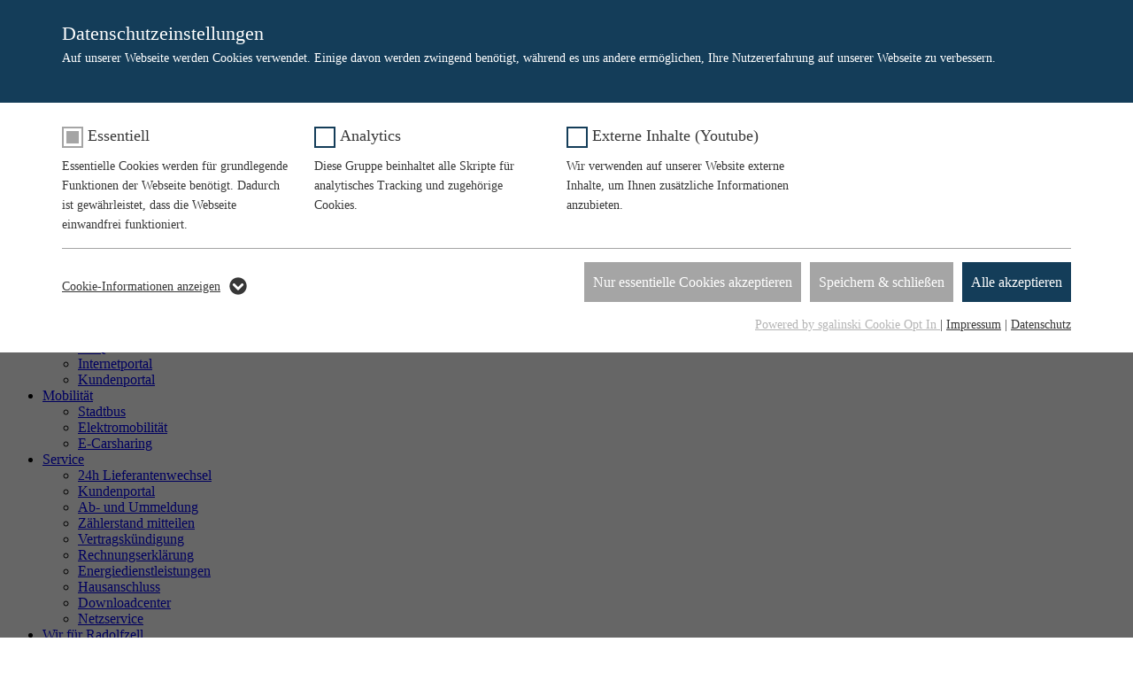

--- FILE ---
content_type: text/html; charset=utf-8
request_url: https://www.stadtwerke-radolfzell.de/service/energiedienstleistungen/
body_size: 8786
content:
<!DOCTYPE html>
<html dir="ltr" lang="de-DE">
<head>

<meta charset="utf-8">
<!-- 
	© erstellt von Schiertz & Lämmer Webentwicklung
	
	  Certified TYPO3 Integrator
	  TYPO3 & Webdesign am Bodensee
	  www.schiertz-laemmer.de
	  *********************************************************************

	This website is powered by TYPO3 - inspiring people to share!
	TYPO3 is a free open source Content Management Framework initially created by Kasper Skaarhoj and licensed under GNU/GPL.
	TYPO3 is copyright 1998-2026 of Kasper Skaarhoj. Extensions are copyright of their respective owners.
	Information and contribution at https://typo3.org/
-->



<title>Energiedienstleistungen</title>
<meta http-equiv="x-ua-compatible" content="IE=edge" />
<meta name="generator" content="TYPO3 CMS" />
<meta name="viewport" content="width=device-width, initial-scale=1" />
<meta name="author" content="Stadtwerke Radolfzell - info@stadtwerke-radolfzell.de" />
<meta name="twitter:card" content="summary" />
<meta name="copyright" content="Stadtwerke Radolfzell" />
<meta name="publisher" content="Stadtwerke Radolfzell" />
<meta name="language" content="de" />


<link rel="stylesheet" href="/typo3temp/assets/compressed/merged-386874901c438862c9d5d09dbbf5f543-5fa908a552e8fb238be7a09ca4652d61.css.gzip?1764867038" media="all">






<title> Energiedienstleistungen - Stadtwerke Radolfzell</title><link rel="preload" as="style" href="https://www.stadtwerke-radolfzell.de/fileadmin/sg_cookie_optin/siteroot-1/cookieOptin.css?1716280839" media="all" crossorigin="anonymous">
<link rel="stylesheet" href="https://www.stadtwerke-radolfzell.de/fileadmin/sg_cookie_optin/siteroot-1/cookieOptin.css?1716280839" media="all" crossorigin="anonymous">
<script id="cookieOptinData" type="application/json">{"cookieGroups":[{"groupName":"essential","label":"Essentiell","description":"Essentielle Cookies werden f\u00fcr grundlegende Funktionen der Webseite ben\u00f6tigt. Dadurch ist gew\u00e4hrleistet, dass die Webseite einwandfrei funktioniert.","required":true,"cookieData":[{"Name":"MRZSESSION","Provider":"Stadtwerke Radolfzell","Purpose":"Kundenportal Nutzung","Lifetime":"Browser Session","index":0,"pseudo":false},{"Name":"REALPERSON_SESSION","Provider":"Stadtwerke Radolfzell","Purpose":"Nutzung Live-Chat","Lifetime":"Browser Session","index":1,"pseudo":false},{"Name":"","Provider":"","Purpose":"","Lifetime":"","index":2,"pseudo":true}],"scriptData":[],"loadingHTML":"","loadingJavaScript":""},{"groupName":"analytics","label":"Analytics","description":"Diese Gruppe beinhaltet alle Skripte f\u00fcr analytisches Tracking und zugeh\u00f6rige Cookies.","required":false,"cookieData":[{"Name":"_ga","Provider":"Google Analytics","Purpose":"This cookie is installed by Google Analytics. The cookie is used to calculate visitor, session, campaign data and keep track of site usage for the site''s analytics report. The cookies store information anonymously and assign a randomly generated number to identify unique visitors.","Lifetime":"1 Jahr 20 Tage 9 Stunden 4 Minuten","index":0,"pseudo":false},{"Name":"_gid","Provider":"Google Analytics","Purpose":"This cookie is installed by Google Analytics. The cookie is used to store information of how visitors use a website and helps in creating an analytics report of how the wbsite is doing. The data collected including the number visitors, the source where they have come from, and the pages viisted in an anonymous form.","Lifetime":"1 Jahr 19 Tage 15 Stunden 35 Minuten","index":1,"pseudo":false},{"Name":"_gat","Provider":"Google Analytics","Purpose":"This cookies is installed by Google Universal Analytics to throttle the request rate to limit the colllection of data on high traffic sites.","Lifetime":"1 Jahr 19 Tage 15 Stunden 33 Minuten","index":2,"pseudo":false}],"scriptData":[{"title":"Analytics","script":"(function(i,s,o,g,r,a,m){i['GoogleAnalyticsObject']=r;i[r]=i[r]||function(){\r\n(i[r].q=i[r].q||[]).push(arguments)},i[r].l=1*new Date();a=s.createElement(o),\r\nm=s.getElementsByTagName(o)[0];a.async=1;a.src=g;m.parentNode.insertBefore(a,m)\r\n})(window,document,'script','\/\/www.google-analytics.com\/analytics.js','ga');\r\nga('create', 'UA-42901714-1', 'auto');\r\nga('send', 'pageview');\r\nga('set', 'anonymizeIp', true);\r\nga(function() {ga('send','event','Error','404','Seite: ' + document.location.pathname + document.location.search + ' Verweis: ' + document.referrer);});","html":"","index":0}],"loadingHTML":"","loadingJavaScript":"\/fileadmin\/sg_cookie_optin\/siteroot-1\/analytics-0.js"},{"groupName":"iframes","label":"Externe Inhalte (Youtube)","description":"Wir verwenden auf unserer Website externe Inhalte, um Ihnen zus\u00e4tzliche Informationen anzubieten.","required":false,"cookieData":[]}],"cssData":{"color_box":"#FFFFFF","color_headline":"#373737","color_text":"#373737","color_confirmation_background":"#C9FFC9","color_confirmation_text":"#208A20","color_checkbox":"#143D59","color_checkbox_required":"#A5A5A5","color_button_all":"#143D59","color_button_all_hover":"#2E6B96","color_button_all_text":"#FFFFFF","color_button_specific":"#A5A5A5","color_button_specific_hover":"#D7D7D7","color_button_specific_text":"#FFFFFF","color_button_essential":"#A5A5A5","color_button_essential_hover":"#D7D7D7","color_button_essential_text":"#FFFFFF","color_button_close":"#FFFFFF","color_button_close_hover":"#FFFFFF","color_button_close_text":"#373737","color_list":"#A5A5A5","color_list_text":"#FFFFFF","color_table":"#FFFFFF","color_Table_data_text":"#373737","color_table_header":"#F3F3F3","color_table_header_text":"#373737","color_full_box":"#143D59","color_full_headline":"#FFFFFF","color_full_text":"#FFFFFF","color_full_button_close":"#143D59","color_full_button_close_hover":"#143D59","color_full_button_close_text":"#FFFFFF","iframe_color_consent_box_background":"#D6D6D6","iframe_color_button_load_one":"#143D59","iframe_color_button_load_one_hover":"#2E6B96","iframe_color_button_load_one_text":"#FFFFFF","iframe_color_open_settings":"#373737","banner_color_box":"#DDDDDD","banner_color_text":"#373737","banner_color_link_text":"#373737","banner_color_button_settings":"#A5A5A5","banner_color_button_settings_hover":"#D7D7D7","banner_color_button_settings_text":"#FFFFFF","banner_color_button_accept":"#143D59","banner_color_button_accept_hover":"#2E6B96","banner_color_button_accept_text":"#FFFFFF"},"footerLinks":[{"url":"https:\/\/www.stadtwerke-radolfzell.de\/impressum\/?disableOptIn=1","name":"Impressum","uid":312,"index":0},{"url":"https:\/\/www.stadtwerke-radolfzell.de\/datenschutz\/?disableOptIn=1","name":"Datenschutz","uid":313,"index":1}],"iFrameGroup":{"groupName":"iframes","label":"Externe Inhalte (Youtube)","description":"Wir verwenden auf unserer Website externe Inhalte, um Ihnen zus\u00e4tzliche Informationen anzubieten.","required":false,"cookieData":[]},"settings":{"banner_enable":false,"banner_position":1,"banner_show_settings_button":true,"cookie_lifetime":365,"session_only_essential_cookies":false,"iframe_enabled":true,"minify_generated_data":false,"show_button_close":false,"activate_testing_mode":false,"disable_powered_by":false,"set_cookie_for_domain":""},"textEntries":{"header":"Datenschutzeinstellungen","description":"Auf unserer Webseite werden Cookies verwendet. Einige davon werden zwingend ben\u00f6tigt, w\u00e4hrend es uns andere erm\u00f6glichen, Ihre Nutzererfahrung auf unserer Webseite zu verbessern.","accept_all_text":"Alle akzeptieren","accept_specific_text":"Speichern & schlie\u00dfen","accept_essential_text":"Nur essentielle Cookies akzeptieren","extend_box_link_text":"Weitere Informationen anzeigen","extend_box_link_text_close":"Weitere Informationen verstecken","extend_table_link_text":"Cookie-Informationen anzeigen","extend_table_link_text_close":"Cookie-Informationen verstecken","cookie_name_text":"Name","cookie_provider_text":"Anbieter","cookie_purpose_text":"Zweck","cookie_lifetime_text":"Laufzeit","iframe_button_allow_all_text":"Alle externen Inhalte erlauben","iframe_button_allow_one_text":"Einmalig erlauben","iframe_button_load_one_text":"Externen Inhalt laden","iframe_open_settings_text":"Einstellungen anzeigen","banner_button_accept_text":"Akzeptieren","banner_button_settings_text":"Einstellungen","banner_description":"Auf unserer Webseite werden Cookies verwendet. Einige davon werden zwingend ben\u00f6tigt, w\u00e4hrend es uns andere erm\u00f6glichen, Ihre Nutzererfahrung auf unserer Webseite zu verbessern.","save_confirmation_text":"Cookie-Einstellungen erfolgreich gespeichert"},"mustacheData":{"template":{"template_html":"<!--googleoff: index-->\n<div class=\"sg-cookie-optin-box sg-cookie-optin-box-new\">\n\t<div class=\"sg-cookie-optin-box-new-upper\">\n\t\t{{#settings.show_button_close}}\n\t\t\t<span class=\"sg-cookie-optin-box-close-button\">\u2715<\/span>\n\t\t{{\/settings.show_button_close}}\n\n\t\t<strong class=\"sg-cookie-optin-box-header\">{{{textEntries.header}}}<\/strong>\n\t\t<p class=\"sg-cookie-optin-box-description\">{{{textEntries.description}}}<\/p>\n\t<\/div>\n\n\t<div class=\"sg-cookie-optin-box-new-lower\">\n\t\t<ul class=\"sg-cookie-optin-box-cookie-list\">\n\t\t\t{{#cookieGroups}}\n\t\t\t\t<li class=\"sg-cookie-optin-box-cookie-list-item\">\n\t\t\t\t\t<label >\n\t\t\t\t\t\t<input class=\"sg-cookie-optin-checkbox\"\n\t\t\t\t\t\t   type=\"checkbox\"\n\t\t\t\t\t\t   name=\"cookies[]\"\n\t\t\t\t\t\t   value=\"{{groupName}}\"\n\t\t\t\t\t\t   {{#required}}checked=\"1\"{{\/required}}\n\t\t\t\t\t\t   {{#required}}disabled=\"1\"{{\/required}}>\n\t\t\t\t\t\t<span class=\"sg-cookie-optin-checkbox-label\">{{{label}}}<\/span>\n\t\t\t\t\t<\/label>\n\n\t\t\t\t\t<p class=\"sg-cookie-optin-checkbox-description\">{{{description}}}<\/p>\n\n\t\t\t\t\t<div class=\"sg-cookie-optin-box-cookie-detail-sublist\">\n\t\t\t\t\t\t{{#cookieData}}\n\t\t\t\t\t\t\t<div class=\"sg-cookie-optin-box-cookie-detail-sublist-item {{#pseudo}}sg-cookie-optin-box-cookie-detail-sublist-item-pseudo{{\/pseudo}}\">\n\t\t\t\t\t\t\t\t{{^pseudo}}\n\t\t\t\t\t\t\t\t\t<table>\n\t\t\t\t\t\t\t\t\t\t<tbody>\n\t\t\t\t\t\t\t\t\t\t\t<tr>\n\t\t\t\t\t\t\t\t\t\t\t\t<th>{{{textEntries.cookie_name_text}}}<\/th>\n\t\t\t\t\t\t\t\t\t\t\t\t<td>{{{Name}}}<\/td>\n\t\t\t\t\t\t\t\t\t\t\t<\/tr>\n\t\t\t\t\t\t\t\t\t\t\t<tr>\n\t\t\t\t\t\t\t\t\t\t\t\t<th>{{{textEntries.cookie_provider_text}}}<\/th>\n\t\t\t\t\t\t\t\t\t\t\t\t<td>{{{Provider}}}<\/td>\n\t\t\t\t\t\t\t\t\t\t\t<\/tr>\n\t\t\t\t\t\t\t\t\t\t\t<tr>\n\t\t\t\t\t\t\t\t\t\t\t\t<th>{{{textEntries.cookie_lifetime_text}}}<\/th>\n\t\t\t\t\t\t\t\t\t\t\t\t<td>{{{Lifetime}}}<\/td>\n\t\t\t\t\t\t\t\t\t\t\t<\/tr>\n\t\t\t\t\t\t\t\t\t\t\t<tr>\n\t\t\t\t\t\t\t\t\t\t\t\t<th>{{{textEntries.cookie_purpose_text}}}<\/th>\n\t\t\t\t\t\t\t\t\t\t\t\t<td class=\"sg-cookie-optin-box-table-reason\">{{{Purpose}}}<\/td>\n\t\t\t\t\t\t\t\t\t\t\t<\/tr>\n\t\t\t\t\t\t\t\t\t\t<\/tbody>\n\t\t\t\t\t\t\t\t\t<\/table>\n\t\t\t\t\t\t\t\t{{\/pseudo}}\n\t\t\t\t\t\t\t<\/div>\n\t\t\t\t\t\t{{\/cookieData}}\n\t\t\t\t\t<\/div>\n\t\t\t\t<\/li>\n\t\t\t{{\/cookieGroups}}\n\t\t<\/ul>\n\n\t\t<a class=\"sg-cookie-optin-box-sublist-open-more-link\" href=\"#\">{{{textEntries.extend_table_link_text}}}<\/a>\n\n\t\t<div class=\"sg-cookie-optin-box-button\">\n\t\t\t<button class=\"sg-cookie-optin-box-button-accept-essential\">{{{textEntries.accept_essential_text}}}<\/button>\n\t\t\t<button class=\"sg-cookie-optin-box-button-accept-specific\">{{{textEntries.accept_specific_text}}}<\/button>\n\t\t\t<button class=\"sg-cookie-optin-box-button-accept-all\">{{{textEntries.accept_all_text}}}<\/button>\n\t\t<\/div>\n\n\t\t<div class=\"sg-cookie-optin-box-footer\">\n\t\t\t<div class=\"sg-cookie-optin-box-footer-links\">\n\t\t\t\t<div class=\"sg-cookie-optin-box-copyright{{#settings.disable_powered_by}} sg-cookie-optin-box-copyright-link-hidden{{\/settings.disable_powered_by}}\">\n\t\t\t\t\t<a class=\"sg-cookie-optin-box-copyright-link\"\n\t\t\t\t\t   href=\"https:\/\/www.sgalinski.de\/typo3-produkte-webentwicklung\/sgalinski-cookie-optin\/\"\n\t\t\t\t\t   target=\"_blank\">\n\t\t\t\t\t\tPowered by sgalinski Cookie Opt In\n\t\t\t\t\t<\/a>\n\t\t\t\t\t{{#footerLinks.0}} |{{\/footerLinks.0}}\n\t\t\t\t<\/div>\n\n\t\t\t\t{{#footerLinks}}\n\t\t\t\t\t{{#index}}\n\t\t\t\t\t\t<span class=\"sg-cookie-optin-box-footer-divider\"> | <\/span>\n\t\t\t\t\t{{\/index}}\n\n\t\t\t\t\t<a class=\"sg-cookie-optin-box-footer-link\" href=\"{{url}}\" target=\"_blank\">{{name}}<\/a>\n\t\t\t\t{{\/footerLinks}}\n\t\t\t<\/div>\n\t\t<\/div>\n\t<\/div>\n<\/div>\n<!--googleon: index-->\n","template_overwritten":0,"template_selection":1,"markup":"<!--googleoff: index-->\n<div class=\"sg-cookie-optin-box sg-cookie-optin-box-new\">\n\t<div class=\"sg-cookie-optin-box-new-upper\">\n\n\t\t<strong class=\"sg-cookie-optin-box-header\">Datenschutzeinstellungen<\/strong>\n\t\t<p class=\"sg-cookie-optin-box-description\">Auf unserer Webseite werden Cookies verwendet. Einige davon werden zwingend ben\u00f6tigt, w\u00e4hrend es uns andere erm\u00f6glichen, Ihre Nutzererfahrung auf unserer Webseite zu verbessern.<\/p>\n\t<\/div>\n\n\t<div class=\"sg-cookie-optin-box-new-lower\">\n\t\t<ul class=\"sg-cookie-optin-box-cookie-list\">\n\t\t\t\t<li class=\"sg-cookie-optin-box-cookie-list-item\">\n\t\t\t\t\t<label >\n\t\t\t\t\t\t<input class=\"sg-cookie-optin-checkbox\"\n\t\t\t\t\t\t   type=\"checkbox\"\n\t\t\t\t\t\t   name=\"cookies[]\"\n\t\t\t\t\t\t   value=\"essential\"\n\t\t\t\t\t\t   checked=\"1\"\n\t\t\t\t\t\t   disabled=\"1\">\n\t\t\t\t\t\t<span class=\"sg-cookie-optin-checkbox-label\">Essentiell<\/span>\n\t\t\t\t\t<\/label>\n\n\t\t\t\t\t<p class=\"sg-cookie-optin-checkbox-description\">Essentielle Cookies werden f\u00fcr grundlegende Funktionen der Webseite ben\u00f6tigt. Dadurch ist gew\u00e4hrleistet, dass die Webseite einwandfrei funktioniert.<\/p>\n\n\t\t\t\t\t<div class=\"sg-cookie-optin-box-cookie-detail-sublist\">\n\t\t\t\t\t\t\t<div class=\"sg-cookie-optin-box-cookie-detail-sublist-item \">\n\t\t\t\t\t\t\t\t\t<table>\n\t\t\t\t\t\t\t\t\t\t<tbody>\n\t\t\t\t\t\t\t\t\t\t\t<tr>\n\t\t\t\t\t\t\t\t\t\t\t\t<th>Name<\/th>\n\t\t\t\t\t\t\t\t\t\t\t\t<td>MRZSESSION<\/td>\n\t\t\t\t\t\t\t\t\t\t\t<\/tr>\n\t\t\t\t\t\t\t\t\t\t\t<tr>\n\t\t\t\t\t\t\t\t\t\t\t\t<th>Anbieter<\/th>\n\t\t\t\t\t\t\t\t\t\t\t\t<td>Stadtwerke Radolfzell<\/td>\n\t\t\t\t\t\t\t\t\t\t\t<\/tr>\n\t\t\t\t\t\t\t\t\t\t\t<tr>\n\t\t\t\t\t\t\t\t\t\t\t\t<th>Laufzeit<\/th>\n\t\t\t\t\t\t\t\t\t\t\t\t<td>Browser Session<\/td>\n\t\t\t\t\t\t\t\t\t\t\t<\/tr>\n\t\t\t\t\t\t\t\t\t\t\t<tr>\n\t\t\t\t\t\t\t\t\t\t\t\t<th>Zweck<\/th>\n\t\t\t\t\t\t\t\t\t\t\t\t<td class=\"sg-cookie-optin-box-table-reason\">Kundenportal Nutzung<\/td>\n\t\t\t\t\t\t\t\t\t\t\t<\/tr>\n\t\t\t\t\t\t\t\t\t\t<\/tbody>\n\t\t\t\t\t\t\t\t\t<\/table>\n\t\t\t\t\t\t\t<\/div>\n\t\t\t\t\t\t\t<div class=\"sg-cookie-optin-box-cookie-detail-sublist-item \">\n\t\t\t\t\t\t\t\t\t<table>\n\t\t\t\t\t\t\t\t\t\t<tbody>\n\t\t\t\t\t\t\t\t\t\t\t<tr>\n\t\t\t\t\t\t\t\t\t\t\t\t<th>Name<\/th>\n\t\t\t\t\t\t\t\t\t\t\t\t<td>REALPERSON_SESSION<\/td>\n\t\t\t\t\t\t\t\t\t\t\t<\/tr>\n\t\t\t\t\t\t\t\t\t\t\t<tr>\n\t\t\t\t\t\t\t\t\t\t\t\t<th>Anbieter<\/th>\n\t\t\t\t\t\t\t\t\t\t\t\t<td>Stadtwerke Radolfzell<\/td>\n\t\t\t\t\t\t\t\t\t\t\t<\/tr>\n\t\t\t\t\t\t\t\t\t\t\t<tr>\n\t\t\t\t\t\t\t\t\t\t\t\t<th>Laufzeit<\/th>\n\t\t\t\t\t\t\t\t\t\t\t\t<td>Browser Session<\/td>\n\t\t\t\t\t\t\t\t\t\t\t<\/tr>\n\t\t\t\t\t\t\t\t\t\t\t<tr>\n\t\t\t\t\t\t\t\t\t\t\t\t<th>Zweck<\/th>\n\t\t\t\t\t\t\t\t\t\t\t\t<td class=\"sg-cookie-optin-box-table-reason\">Nutzung Live-Chat<\/td>\n\t\t\t\t\t\t\t\t\t\t\t<\/tr>\n\t\t\t\t\t\t\t\t\t\t<\/tbody>\n\t\t\t\t\t\t\t\t\t<\/table>\n\t\t\t\t\t\t\t<\/div>\n\t\t\t\t\t\t\t<div class=\"sg-cookie-optin-box-cookie-detail-sublist-item sg-cookie-optin-box-cookie-detail-sublist-item-pseudo\">\n\t\t\t\t\t\t\t<\/div>\n\t\t\t\t\t<\/div>\n\t\t\t\t<\/li>\n\t\t\t\t<li class=\"sg-cookie-optin-box-cookie-list-item\">\n\t\t\t\t\t<label >\n\t\t\t\t\t\t<input class=\"sg-cookie-optin-checkbox\"\n\t\t\t\t\t\t   type=\"checkbox\"\n\t\t\t\t\t\t   name=\"cookies[]\"\n\t\t\t\t\t\t   value=\"analytics\"\n\t\t\t\t\t\t   \n\t\t\t\t\t\t   >\n\t\t\t\t\t\t<span class=\"sg-cookie-optin-checkbox-label\">Analytics<\/span>\n\t\t\t\t\t<\/label>\n\n\t\t\t\t\t<p class=\"sg-cookie-optin-checkbox-description\">Diese Gruppe beinhaltet alle Skripte f\u00fcr analytisches Tracking und zugeh\u00f6rige Cookies.<\/p>\n\n\t\t\t\t\t<div class=\"sg-cookie-optin-box-cookie-detail-sublist\">\n\t\t\t\t\t\t\t<div class=\"sg-cookie-optin-box-cookie-detail-sublist-item \">\n\t\t\t\t\t\t\t\t\t<table>\n\t\t\t\t\t\t\t\t\t\t<tbody>\n\t\t\t\t\t\t\t\t\t\t\t<tr>\n\t\t\t\t\t\t\t\t\t\t\t\t<th>Name<\/th>\n\t\t\t\t\t\t\t\t\t\t\t\t<td>_ga<\/td>\n\t\t\t\t\t\t\t\t\t\t\t<\/tr>\n\t\t\t\t\t\t\t\t\t\t\t<tr>\n\t\t\t\t\t\t\t\t\t\t\t\t<th>Anbieter<\/th>\n\t\t\t\t\t\t\t\t\t\t\t\t<td>Google Analytics<\/td>\n\t\t\t\t\t\t\t\t\t\t\t<\/tr>\n\t\t\t\t\t\t\t\t\t\t\t<tr>\n\t\t\t\t\t\t\t\t\t\t\t\t<th>Laufzeit<\/th>\n\t\t\t\t\t\t\t\t\t\t\t\t<td>1 Jahr 20 Tage 9 Stunden 4 Minuten<\/td>\n\t\t\t\t\t\t\t\t\t\t\t<\/tr>\n\t\t\t\t\t\t\t\t\t\t\t<tr>\n\t\t\t\t\t\t\t\t\t\t\t\t<th>Zweck<\/th>\n\t\t\t\t\t\t\t\t\t\t\t\t<td class=\"sg-cookie-optin-box-table-reason\">This cookie is installed by Google Analytics. The cookie is used to calculate visitor, session, campaign data and keep track of site usage for the site''s analytics report. The cookies store information anonymously and assign a randomly generated number to identify unique visitors.<\/td>\n\t\t\t\t\t\t\t\t\t\t\t<\/tr>\n\t\t\t\t\t\t\t\t\t\t<\/tbody>\n\t\t\t\t\t\t\t\t\t<\/table>\n\t\t\t\t\t\t\t<\/div>\n\t\t\t\t\t\t\t<div class=\"sg-cookie-optin-box-cookie-detail-sublist-item \">\n\t\t\t\t\t\t\t\t\t<table>\n\t\t\t\t\t\t\t\t\t\t<tbody>\n\t\t\t\t\t\t\t\t\t\t\t<tr>\n\t\t\t\t\t\t\t\t\t\t\t\t<th>Name<\/th>\n\t\t\t\t\t\t\t\t\t\t\t\t<td>_gid<\/td>\n\t\t\t\t\t\t\t\t\t\t\t<\/tr>\n\t\t\t\t\t\t\t\t\t\t\t<tr>\n\t\t\t\t\t\t\t\t\t\t\t\t<th>Anbieter<\/th>\n\t\t\t\t\t\t\t\t\t\t\t\t<td>Google Analytics<\/td>\n\t\t\t\t\t\t\t\t\t\t\t<\/tr>\n\t\t\t\t\t\t\t\t\t\t\t<tr>\n\t\t\t\t\t\t\t\t\t\t\t\t<th>Laufzeit<\/th>\n\t\t\t\t\t\t\t\t\t\t\t\t<td>1 Jahr 19 Tage 15 Stunden 35 Minuten<\/td>\n\t\t\t\t\t\t\t\t\t\t\t<\/tr>\n\t\t\t\t\t\t\t\t\t\t\t<tr>\n\t\t\t\t\t\t\t\t\t\t\t\t<th>Zweck<\/th>\n\t\t\t\t\t\t\t\t\t\t\t\t<td class=\"sg-cookie-optin-box-table-reason\">This cookie is installed by Google Analytics. The cookie is used to store information of how visitors use a website and helps in creating an analytics report of how the wbsite is doing. The data collected including the number visitors, the source where they have come from, and the pages viisted in an anonymous form.<\/td>\n\t\t\t\t\t\t\t\t\t\t\t<\/tr>\n\t\t\t\t\t\t\t\t\t\t<\/tbody>\n\t\t\t\t\t\t\t\t\t<\/table>\n\t\t\t\t\t\t\t<\/div>\n\t\t\t\t\t\t\t<div class=\"sg-cookie-optin-box-cookie-detail-sublist-item \">\n\t\t\t\t\t\t\t\t\t<table>\n\t\t\t\t\t\t\t\t\t\t<tbody>\n\t\t\t\t\t\t\t\t\t\t\t<tr>\n\t\t\t\t\t\t\t\t\t\t\t\t<th>Name<\/th>\n\t\t\t\t\t\t\t\t\t\t\t\t<td>_gat<\/td>\n\t\t\t\t\t\t\t\t\t\t\t<\/tr>\n\t\t\t\t\t\t\t\t\t\t\t<tr>\n\t\t\t\t\t\t\t\t\t\t\t\t<th>Anbieter<\/th>\n\t\t\t\t\t\t\t\t\t\t\t\t<td>Google Analytics<\/td>\n\t\t\t\t\t\t\t\t\t\t\t<\/tr>\n\t\t\t\t\t\t\t\t\t\t\t<tr>\n\t\t\t\t\t\t\t\t\t\t\t\t<th>Laufzeit<\/th>\n\t\t\t\t\t\t\t\t\t\t\t\t<td>1 Jahr 19 Tage 15 Stunden 33 Minuten<\/td>\n\t\t\t\t\t\t\t\t\t\t\t<\/tr>\n\t\t\t\t\t\t\t\t\t\t\t<tr>\n\t\t\t\t\t\t\t\t\t\t\t\t<th>Zweck<\/th>\n\t\t\t\t\t\t\t\t\t\t\t\t<td class=\"sg-cookie-optin-box-table-reason\">This cookies is installed by Google Universal Analytics to throttle the request rate to limit the colllection of data on high traffic sites.<\/td>\n\t\t\t\t\t\t\t\t\t\t\t<\/tr>\n\t\t\t\t\t\t\t\t\t\t<\/tbody>\n\t\t\t\t\t\t\t\t\t<\/table>\n\t\t\t\t\t\t\t<\/div>\n\t\t\t\t\t<\/div>\n\t\t\t\t<\/li>\n\t\t\t\t<li class=\"sg-cookie-optin-box-cookie-list-item\">\n\t\t\t\t\t<label >\n\t\t\t\t\t\t<input class=\"sg-cookie-optin-checkbox\"\n\t\t\t\t\t\t   type=\"checkbox\"\n\t\t\t\t\t\t   name=\"cookies[]\"\n\t\t\t\t\t\t   value=\"iframes\"\n\t\t\t\t\t\t   \n\t\t\t\t\t\t   >\n\t\t\t\t\t\t<span class=\"sg-cookie-optin-checkbox-label\">Externe Inhalte (Youtube)<\/span>\n\t\t\t\t\t<\/label>\n\n\t\t\t\t\t<p class=\"sg-cookie-optin-checkbox-description\">Wir verwenden auf unserer Website externe Inhalte, um Ihnen zus\u00e4tzliche Informationen anzubieten.<\/p>\n\n\t\t\t\t\t<div class=\"sg-cookie-optin-box-cookie-detail-sublist\">\n\t\t\t\t\t<\/div>\n\t\t\t\t<\/li>\n\t\t<\/ul>\n\n\t\t<a class=\"sg-cookie-optin-box-sublist-open-more-link\" href=\"#\">Cookie-Informationen anzeigen<\/a>\n\n\t\t<div class=\"sg-cookie-optin-box-button\">\n\t\t\t<button class=\"sg-cookie-optin-box-button-accept-essential\">Nur essentielle Cookies akzeptieren<\/button>\n\t\t\t<button class=\"sg-cookie-optin-box-button-accept-specific\">Speichern & schlie\u00dfen<\/button>\n\t\t\t<button class=\"sg-cookie-optin-box-button-accept-all\">Alle akzeptieren<\/button>\n\t\t<\/div>\n\n\t\t<div class=\"sg-cookie-optin-box-footer\">\n\t\t\t<div class=\"sg-cookie-optin-box-footer-links\">\n\t\t\t\t<div class=\"sg-cookie-optin-box-copyright\">\n\t\t\t\t\t<a class=\"sg-cookie-optin-box-copyright-link\"\n\t\t\t\t\t   href=\"https:\/\/www.sgalinski.de\/typo3-produkte-webentwicklung\/sgalinski-cookie-optin\/\"\n\t\t\t\t\t   target=\"_blank\">\n\t\t\t\t\t\tPowered by sgalinski Cookie Opt In\n\t\t\t\t\t<\/a>\n\t\t\t\t\t |\n\t\t\t\t<\/div>\n\n\n\t\t\t\t\t<a class=\"sg-cookie-optin-box-footer-link\" href=\"https:\/\/www.stadtwerke-radolfzell.de\/impressum\/?disableOptIn=1\" target=\"_blank\">Impressum<\/a>\n\t\t\t\t\t\t<span class=\"sg-cookie-optin-box-footer-divider\"> | <\/span>\n\n\t\t\t\t\t<a class=\"sg-cookie-optin-box-footer-link\" href=\"https:\/\/www.stadtwerke-radolfzell.de\/datenschutz\/?disableOptIn=1\" target=\"_blank\">Datenschutz<\/a>\n\t\t\t<\/div>\n\t\t<\/div>\n\t<\/div>\n<\/div>\n<!--googleon: index-->\n"},"banner":{"banner_html":"<div class=\"sg-cookie-optin-banner {{^settings.banner_position}}sg-cookie-optin-banner-bottom{{\/settings.banner_position}}\">\n\t<div class=\"sg-cookie-optin-box\">\n\t\t<div class=\"sg-cookie-optin-banner-content\">\n\t\t\t<p class=\"sg-cookie-optin-banner-description\">\n\t\t\t\t{{{textEntries.banner_description}}}\n\n\t\t\t\t{{#footerLinks}}\n\t\t\t\t\t{{#index}}\n\t\t\t\t\t\t(\n\t\t\t\t\t{{\/index}}\n\t\t\t\t{{\/footerLinks}}\n\n\t\t\t\t{{#footerLinks}}\n\t\t\t\t\t{{#index}}\n\t\t\t\t\t\t<span class=\"sg-cookie-optin-box-footer-divider\"> | <\/span>\n\t\t\t\t\t{{\/index}}\n\n\t\t\t\t\t<a class=\"sg-cookie-optin-box-footer-link\" href=\"{{url}}\" target=\"_blank\">{{{name}}}<\/a>\n\t\t\t\t{{\/footerLinks}}\n\n\t\t\t\t{{#footerLinks}}\n\t\t\t\t\t{{#index}}\n\t\t\t\t\t\t)\n\t\t\t\t\t{{\/index}}\n\t\t\t\t{{\/footerLinks}}\n\t\t\t<\/p>\n\n\t\t\t<div class=\"sg-cookie-optin-banner-button\">\n\t\t\t\t{{#settings.banner_show_settings_button}}\n\t\t\t\t\t<button class=\"sg-cookie-optin-banner-button-settings\">{{{textEntries.banner_button_settings_text}}}<\/button>\n\t\t\t\t{{\/settings.banner_show_settings_button}}\n\n\t\t\t\t<button class=\"sg-cookie-optin-banner-button-accept\">{{{textEntries.banner_button_accept_text}}}<\/button>\n\t\t\t<\/div>\n\t\t<\/div>\n\t<\/div>\n<\/div>\n","banner_overwritten":0,"banner_selection":0,"markup":"<div class=\"sg-cookie-optin-banner \">\n\t<div class=\"sg-cookie-optin-box\">\n\t\t<div class=\"sg-cookie-optin-banner-content\">\n\t\t\t<p class=\"sg-cookie-optin-banner-description\">\n\t\t\t\tAuf unserer Webseite werden Cookies verwendet. Einige davon werden zwingend ben\u00f6tigt, w\u00e4hrend es uns andere erm\u00f6glichen, Ihre Nutzererfahrung auf unserer Webseite zu verbessern.\n\n\t\t\t\t\t\t(\n\n\n\t\t\t\t\t<a class=\"sg-cookie-optin-box-footer-link\" href=\"https:\/\/www.stadtwerke-radolfzell.de\/impressum\/?disableOptIn=1\" target=\"_blank\">Impressum<\/a>\n\t\t\t\t\t\t<span class=\"sg-cookie-optin-box-footer-divider\"> | <\/span>\n\n\t\t\t\t\t<a class=\"sg-cookie-optin-box-footer-link\" href=\"https:\/\/www.stadtwerke-radolfzell.de\/datenschutz\/?disableOptIn=1\" target=\"_blank\">Datenschutz<\/a>\n\n\t\t\t\t\t\t)\n\t\t\t<\/p>\n\n\t\t\t<div class=\"sg-cookie-optin-banner-button\">\n\t\t\t\t\t<button class=\"sg-cookie-optin-banner-button-settings\">Einstellungen<\/button>\n\n\t\t\t\t<button class=\"sg-cookie-optin-banner-button-accept\">Akzeptieren<\/button>\n\t\t\t<\/div>\n\t\t<\/div>\n\t<\/div>\n<\/div>\n"},"iframe":{"iframe_html":"<div class=\"sg-cookie-optin-box\">\n\t{{#settings.show_button_close}}\n\t\t<span class=\"sg-cookie-optin-box-close-button\">\u2715<\/span>\n\t{{\/settings.show_button_close}}\n\n\t<strong class=\"sg-cookie-optin-box-header\">{{{iFrameGroup.label}}}<\/strong>\n\t<p class=\"sg-cookie-optin-box-description\">{{{iFrameGroup.description}}}<\/p>\n\n\t<div class=\"sg-cookie-optin-box-button\">\n\t\t<button class=\"sg-cookie-optin-box-button-accept-all\">{{{textEntries.iframe_button_allow_all_text}}}<\/button>\n\t\t<button class=\"sg-cookie-optin-box-button-accept-specific\">{{{textEntries.iframe_button_allow_one_text}}}<\/button>\n\t<\/div>\n\n\t<p class=\"sg-cookie-optin-box-flash-message\"><\/p>\n\n\t<div class=\"sg-cookie-optin-box-footer\">\n\t\t<div class=\"sg-cookie-optin-box-copyright\">\n\t\t\t<a class=\"sg-cookie-optin-box-copyright-link\"\n\t\t\t   href=\"https:\/\/www.sgalinski.de\/typo3-produkte-webentwicklung\/sgalinski-cookie-optin\/\"\n\t\t\t   target=\"_blank\">\n\t\t\t\tPowered by<br>sgalinski Cookie Opt In\n\t\t\t<\/a>\n\t\t<\/div>\n\n\t\t<div class=\"sg-cookie-optin-box-footer-links\">\n\t\t\t{{#footerLinks}}\n\t\t\t{{#index}}\n\t\t\t<span class=\"sg-cookie-optin-box-footer-divider\"> | <\/span>\n\t\t\t{{\/index}}\n\t\t\t<a class=\"sg-cookie-optin-box-footer-link\" href=\"{{url}}\" target=\"_blank\">{{{name}}}<\/a>\n\t\t\t{{\/footerLinks}}\n\t\t<\/div>\n\t<\/div>\n<\/div>\n","iframe_overwritten":0,"iframe_selection":0,"markup":"<div class=\"sg-cookie-optin-box\">\n\n\t<strong class=\"sg-cookie-optin-box-header\">Externe Inhalte (Youtube)<\/strong>\n\t<p class=\"sg-cookie-optin-box-description\">Wir verwenden auf unserer Website externe Inhalte, um Ihnen zus\u00e4tzliche Informationen anzubieten.<\/p>\n\n\t<div class=\"sg-cookie-optin-box-button\">\n\t\t<button class=\"sg-cookie-optin-box-button-accept-all\">Alle externen Inhalte erlauben<\/button>\n\t\t<button class=\"sg-cookie-optin-box-button-accept-specific\">Einmalig erlauben<\/button>\n\t<\/div>\n\n\t<p class=\"sg-cookie-optin-box-flash-message\"><\/p>\n\n\t<div class=\"sg-cookie-optin-box-footer\">\n\t\t<div class=\"sg-cookie-optin-box-copyright\">\n\t\t\t<a class=\"sg-cookie-optin-box-copyright-link\"\n\t\t\t   href=\"https:\/\/www.sgalinski.de\/typo3-produkte-webentwicklung\/sgalinski-cookie-optin\/\"\n\t\t\t   target=\"_blank\">\n\t\t\t\tPowered by<br>sgalinski Cookie Opt In\n\t\t\t<\/a>\n\t\t<\/div>\n\n\t\t<div class=\"sg-cookie-optin-box-footer-links\">\n\t\t\t<a class=\"sg-cookie-optin-box-footer-link\" href=\"https:\/\/www.stadtwerke-radolfzell.de\/impressum\/?disableOptIn=1\" target=\"_blank\">Impressum<\/a>\n\t\t\t<span class=\"sg-cookie-optin-box-footer-divider\"> | <\/span>\n\t\t\t<a class=\"sg-cookie-optin-box-footer-link\" href=\"https:\/\/www.stadtwerke-radolfzell.de\/datenschutz\/?disableOptIn=1\" target=\"_blank\">Datenschutz<\/a>\n\t\t<\/div>\n\t<\/div>\n<\/div>\n"},"iframeReplacement":{"iframe_replacement_html":"<button class=\"sg-cookie-optin-iframe-consent-accept\">{{{textEntries.iframe_button_load_one_text}}}<\/button>\n<a class=\"sg-cookie-optin-iframe-consent-link\">{{{textEntries.iframe_open_settings_text}}}<\/a>\n","iframe_replacement_overwritten":0,"iframe_replacement_selection":0,"markup":"<button class=\"sg-cookie-optin-iframe-consent-accept\">Externen Inhalt laden<\/button>\n<a class=\"sg-cookie-optin-iframe-consent-link\">Einstellungen anzeigen<\/a>\n"},"iframeWhitelist":{"iframe_whitelist_regex":"^https:\\\/\\\/www\\.google\\.com\\\/recaptcha\\\/\n","iframe_whitelist_overwritten":0,"iframe_whitelist_selection":0,"markup":"^https:\\\/\\\/www\\.google\\.com\\\/recaptcha\\\/\n"}}}</script>
<link rel="preload" as="script" href="https://www.stadtwerke-radolfzell.de/fileadmin/sg_cookie_optin/siteroot-1/cookieOptin.js?1716280840" data-ignore="1" crossorigin="anonymous">
					<script src="https://www.stadtwerke-radolfzell.de/fileadmin/sg_cookie_optin/siteroot-1/cookieOptin.js?1716280840" data-ignore="1" crossorigin="anonymous"></script>
<link rel="canonical" href="https://www.stadtwerke-radolfzell.de/service/energiedienstleistungen/"/>
</head>
<body class="page-335 template-pagets__default">


		<div class="sidebar-fixed">
	<div class="sidebar-link"><a href="https://kundenportal.stadtwerke-radolfzell.de/" title="Kundenportal" target="_blank" rel="noreferrer"><img src="/typo3conf/ext/sul_base/Resources/Public/src/images/sidebar-icon-1.svg" alt="Kundenportal"/></a></div>
	<div class="sidebar-link"><a href="/kontakt/" title="Kontakt"><img src="/typo3conf/ext/sul_base/Resources/Public/src/images/sidebar-icon-3.svg" alt=""/></a></div>
	<div class="sidebar-link"><a href="/stoerungsnummern/" title="Störungsnummern"><img src="/typo3conf/ext/sul_base/Resources/Public/src/images/sidebar-icon-4.svg" alt="Störungsnummern"/></a></div>
</div>

<div class="main-navi-pos">
	<div class="main-navi-icons">
		<div class="main-navi-icon">
			<a href="/stoerungsnummern/" title="Störungsnummern"><img src="/typo3conf/ext/sul_base/Resources/Public/src/images/sidebar-icon-4.svg" alt="Störungsnummern"/></a>
		</div>
		<div class="main-navi-icon">
			<a href="javascript:hsag_chatbot.api.toggleChatWindow();" title="Chatbot"><img src="/typo3conf/ext/sul_base/Resources/Public/src/images/sidebar-icon-2.svg" alt="Chatbot"/></a>
		</div>
		<div class="main-navi-icon">
			<a href="https://kundenportal.stadtwerke-radolfzell.de/" title="Kundenportal" target="_blank" rel="noreferrer"><img src="/typo3conf/ext/sul_base/Resources/Public/src/images/sidebar-icon-1.svg" alt="Kundenportal"/></a>
		</div>
		<div class="main-navi-icon">
			<a href="/kontakt/" title="Kontakt"><img src="/typo3conf/ext/sul_base/Resources/Public/src/images/sidebar-icon-3.svg" alt=""/></a>
		</div>
		<div class="main-navi-icon">
			<a href="/suche/" title="Suche"><img src="/typo3conf/ext/sul_base/Resources/Public/src/images/icon-lupe.svg" alt=""/></a>
		</div>
		<div class="title-bar" data-responsive-toggle="main-menu-animated" data-hide-for="">
		  <button class="menu-icon" type="button" data-toggle></button>
		</div>
	</div>
	<nav class="main-navi-container">
		<div class="main-navi" id="main-menu-animated" data-animate="slide-in-down slide-out-up">
			<ul class="vertical menu accordion-menu" data-accordion-menu data-submenu-toggle="true" data-multi-open="false"><li class="first-line energie"><a href="/energie-wasser/">Energie & Wasser</a><ul class="menu vertical nested"><li class="second-line strom"><a href="/energie-wasser/strom/">Strom</a></li><li class="second-line gas"><a href="/energie-wasser/gas/">Gas</a></li><li class="second-line waerme"><a href="/energie-wasser/waerme/">Wärme</a></li><li class="second-line wasser"><a href="/energie-wasser/wasser/">Wasser</a></li></ul></li><li class="first-line internet"><a href="/internet/">Internet</a><ul class="menu vertical nested"><li class="second-line "><a href="/internet/glasfaseranschluss/">Glasfaseranschluss</a></li><li class="second-line "><a href="/internet/vdsl-anschluss/">VDSL-Anschluss</a></li><li class="second-line "><a href="/internet/tv/">TV</a></li><li class="second-line "><a href="/internet/verfuegbarkeitscheck-neu/">Verfügbarkeitscheck Neu</a></li><li class="second-line "><a href="/internet/kundenportal-/-internetportal/">Kundenportal / Internetportal</a></li><li class="second-line "><a href="/faq/">FAQ</a></li><li class="second-line "><a href="https://stadtwerke-radolfzell.plusportal.de/#/" target="_blank">Internetportal</a></li><li class="second-line "><a href="https://kundenportal.stadtwerke-radolfzell.de/" target="_blank">Kundenportal</a></li></ul></li><li class="first-line mobilitaet"><a href="/mobilitaet/">Mobilität</a><ul class="menu vertical nested"><li class="second-line "><a href="/mobilitaet/stadtbus/">Stadtbus</a></li><li class="second-line "><a href="/mobilitaet/elektromobilitaet/">Elektromobilität</a></li><li class="second-line "><a href="/mobilitaet/e-carsharing/">E-Carsharing</a></li></ul></li><li class="first-line service li-active"><a href="/service/" class="active">Service</a><ul class="menu vertical nested"><li class="second-line "><a href="/service/24h-lieferantenwechsel/">24h Lieferantenwechsel</a></li><li class="second-line "><a href="https://kundenportal.stadtwerke-radolfzell.de/" target="_blank">Kundenportal</a></li><li class="second-line "><a href="/service/ab-und-ummeldung/">Ab- und Ummeldung</a></li><li class="second-line "><a href="/service/zaehlerstand-mitteilen/">Zählerstand mitteilen</a></li><li class="second-line "><a href="/service/vertragskuendigung/">Vertragskündigung</a></li><li class="second-line "><a href="/service/rechnungserklaerung/">Rechnungserklärung</a></li><li class="first-line  li-active"><a href="/service/energiedienstleistungen/" class="active">Energiedienstleistungen</a></li><li class="second-line "><a href="/service/hausanschluss/">Hausanschluss</a></li><li class="second-line "><a href="/service/downloadcenter/">Downloadcenter</a></li><li class="second-line "><a href="/service/netzservice/">Netzservice</a></li></ul></li><li class="first-line radolfzell"><a href="/wir-fuer-radolfzell/">Wir für Radolfzell</a><ul class="menu vertical nested"><li class="second-line "><a href="/wir-fuer-radolfzell/projekte/">Projekte</a></li><li class="second-line "><a href="/wir-fuer-radolfzell/veranstaltungen/">Veranstaltungen</a></li><li class="second-line "><a href="/wir-fuer-radolfzell/bonusprogramme/">Bonusprogramme</a></li><li class="second-line "><a href="/wir-fuer-radolfzell/unternehmen/">Unternehmen</a></li></ul></li></ul>
		</div>
	</nav>
</div>

<div class="fullwidth-bg-content bg-grey">
	<header class="grid-container header-block">
		<div class="grid-x grid-margin-x">
			<div class="cell small-6 large-6 logo-link">
				<a href="/">
				<img src="/typo3conf/ext/sul_base/Resources/Public/src/images/Stadtwerke-Radolfzell-Logo.svg" alt="Stadtwerke Radolfzell">
				</a>
			</div>
			<div class="cell small-6 large-6">
				&nbsp;
			</div>
		</div>
	</header>
</div>


		<div class="fullwidth-bg-content">
	
<div class="emotion-image">
    
        <img data-interchange="[/fileadmin/_processed_/0/5/csm_header_u_radolfzell_b0b6880a87.jpg, small], [/fileadmin/_processed_/0/5/csm_header_u_radolfzell_391151ca41.jpg, xmedium], [/fileadmin/_processed_/0/5/csm_header_u_radolfzell_1599cf6e04.jpg, medium], [/fileadmin/_processed_/0/5/csm_header_u_radolfzell_19f90d69f9.jpg, large], [/fileadmin/_processed_/0/5/csm_header_u_radolfzell_e75b2abd68.jpg, xlarge], [/fileadmin/_processed_/0/5/csm_header_u_radolfzell_d05dd056c1.jpg, xxlarge]">
    
</div>

</div>

		<!--TYPO3SEARCH_begin--><div class="fullwidth-bg-content bg-grey content-over-emotion">
<section class="content grid-container" style="background-color: #ffffff;"><div class="grid-x grid-margin-x grid-x-content-over-emotion grid-x-no-padding"><div class="cell small-12 medium-10 medium-offset-1 cell-text"><header><h1 class="">
				Energiedienstleistungen
			</h1></header><div class="ce-textpic ce-center ce-above"><div class="ce-bodytext ce-bodytext-padding-top"><p>Profitieren Sie von modernster Technik, transparenten Kostenmodellen und einer umfassenden Betreuung durch unsere erfahrenen Experten. Mit unseren Energiedienstleistungen senken Sie nicht nur Ihre Energiekosten, sondern leisten auch einen aktiven Beitrag zum Klimaschutz.</p><p>&nbsp;</p></div></div></div></div></section>

</div><!--TYPO3SEARCH_end--><!--TYPO3SEARCH_begin--><div class="fullwidth-bg-content bg-grey"><section class="content grid-container" style="background-color: #ffffff;">

    <div class="grid-x grid-margin-x  grid-x-no-padding">
        <div class="cell small-12 medium-10 medium-offset-1">

            <div class="teaser-box-frame ">
                <a href="https://www.stadtwerke-radolfzell.de/mobilitaet/e-carsharing/" target="_blank" class="teaser-box blue">
                    <div class="teaser-box-content">
                        <div class="head">E-Carsharing</div>
                        <div class="text"><p>SEEFAHRER überzeugen durch einfache und bequeme Nutzungsbedingungen und einem umfassenden Service. Probieren Sie es aus ...</p></div>
                        <div class="arrow"><img src="/typo3conf/ext/sul_base/Resources/Public/src/images/arrow-circle.svg" alt=""></div>
                    </div>
                </a>
                <div class="teaser-image">
                    
                        <img loading="lazy" src="/fileadmin/_processed_/c/4/csm_teaser_ecarsharing_edda43648d.jpg" width="481" height="374" alt="" />
                    
                </div>
            </div>

        </div>
    </div>

</section><section class="content grid-container" style="background-color: #ffffff;">

    <div class="grid-x grid-margin-x  grid-x-no-padding">
        <div class="cell small-12 medium-10 medium-offset-1">

            <div class="teaser-box-frame teaser-box-frame-image-left">
                <a href="https://www.stadtwerke-radolfzell.de/mobilitaet/elektromobilitaet/" target="_blank" class="teaser-box grey">
                    <div class="teaser-box-content">
                        <div class="head">Elektromobilität</div>
                        <div class="text"><p>Die Vorteile der Elektromobilität liegen nicht nur aus Gründen des Klimaschutzes auf der Hand. Neben den reduzierten CO2-Emissionen und dem günstigen Unterhalt, punktet auch... ...</p></div>
                        <div class="arrow"><img src="/typo3conf/ext/sul_base/Resources/Public/src/images/arrow-circle.svg" alt=""></div>
                    </div>
                </a>
                <div class="teaser-image">
                    
                        <img loading="lazy" src="/fileadmin/_processed_/9/8/csm_teaser_elektromobilitaet_aeac406084.jpg" width="481" height="374" alt="" />
                    
                </div>
            </div>

        </div>
    </div>

</section><section class="content grid-container" style="background-color: #ffffff;">

    <div class="grid-x grid-margin-x  grid-x-no-padding">
        <div class="cell small-12 medium-10 medium-offset-1">

            <div class="teaser-box-frame ">
                <a href="https://www.stadtwerke-radolfzell.de/energie-wasser/strom/pv-und-speicher/" target="_blank" class="teaser-box blue">
                    <div class="teaser-box-content">
                        <div class="head">Photovoltaik und Speicher</div>
                        <div class="text"><p>Speichern Sie doch den größten Teil Ihres auf dem Dach erzeugten Sonnenstroms und nutzen ihn auch dann, wenn die Sonne nicht scheint. Mit PhotoWOHNtaik machen Sie sich unabhängiger... ...</p></div>
                        <div class="arrow"><img src="/typo3conf/ext/sul_base/Resources/Public/src/images/arrow-circle.svg" alt=""></div>
                    </div>
                </a>
                <div class="teaser-image">
                    
                        <img loading="lazy" src="/fileadmin/_processed_/5/4/csm_teaser_strom_daheim-solar_274129df78.jpg" width="481" height="374" alt="" />
                    
                </div>
            </div>

        </div>
    </div>

</section><section class="content grid-container" style="background-color: #ffffff;">

    <div class="grid-x grid-margin-x  grid-x-no-padding">
        <div class="cell small-12 medium-10 medium-offset-1">

            <div class="teaser-box-frame teaser-box-frame-image-left">
                <a href="https://www.stadtwerke-radolfzell.de/energie-wasser/strom/balkonkraftwerk/" target="_blank" class="teaser-box grey">
                    <div class="teaser-box-content">
                        <div class="head">Balkonkraftwerk</div>
                        <div class="text"><p>Ihre Möglichkeiten eigenen Strom zu erzeugen. ...</p></div>
                        <div class="arrow"><img src="/typo3conf/ext/sul_base/Resources/Public/src/images/arrow-circle.svg" alt=""></div>
                    </div>
                </a>
                <div class="teaser-image">
                    
                        <img loading="lazy" src="/fileadmin/_processed_/e/d/csm_Balkonkraftwerk_Robert_Poorten_AdobeStock_553122192-min_f9b8d05bce.jpeg" width="481" height="374" alt="" />
                    
                </div>
            </div>

        </div>
    </div>

</section><section class="content grid-container" style="background-color: #ffffff;">

    <div class="grid-x grid-margin-x  grid-x-no-padding">
        <div class="cell small-12 medium-10 medium-offset-1">

            <div class="teaser-box-frame ">
                <a href="https://www.stadtwerke-radolfzell.de/energie-wasser/waerme/waermepumpen/" target="_blank" class="teaser-box blue">
                    <div class="teaser-box-content">
                        <div class="head">Wärmepumpen</div>
                        <div class="text"><p>Eine Wärmepumpe ist die ideale Lösung für alle, die energieeffizient, klimafreundlich und unabhängig von fossilen Brennstoffen heizen möchten. ...</p></div>
                        <div class="arrow"><img src="/typo3conf/ext/sul_base/Resources/Public/src/images/arrow-circle.svg" alt=""></div>
                    </div>
                </a>
                <div class="teaser-image">
                    
                        <img loading="lazy" src="/fileadmin/_processed_/c/d/csm_W%C3%A4rmepumpe_AdobeStock_809617795_70bff2433c.jpeg" width="481" height="374" alt="" />
                    
                </div>
            </div>

        </div>
    </div>

</section><section class="content grid-container" style="background-color: #ffffff;">

    <div class="grid-x grid-margin-x  grid-x-no-padding">
        <div class="cell small-12 medium-10 medium-offset-1">

            <div class="teaser-box-frame teaser-box-frame-image-left">
                <a href="https://www.stadtwerke-radolfzell.de/service/energiedienstleistungen/home-energy-management-system/" target="_blank" class="teaser-box grey">
                    <div class="teaser-box-content">
                        <div class="head">HEMS</div>
                        <div class="text"><p>Ein Home Energy Management System (HEMS) ist eine intelligente Softwarelösung, die Photovoltaikanlage, Stromspeicher sowie große Verbraucher wie Wallbox und Wärmepumpe zentral vernetzt ...</p></div>
                        <div class="arrow"><img src="/typo3conf/ext/sul_base/Resources/Public/src/images/arrow-circle.svg" alt=""></div>
                    </div>
                </a>
                <div class="teaser-image">
                    
                        <img loading="lazy" src="/fileadmin/_processed_/f/2/csm_HEMS_AdobeStock_321238072_Kitreel_4bb52197db.jpeg" width="481" height="374" alt="" />
                    
                </div>
            </div>

        </div>
    </div>

</section><section class="content grid-container" style="background-color: #ffffff;">

    <div class="grid-x grid-margin-x  grid-x-no-padding">
        <div class="cell small-12 medium-10 medium-offset-1">

            <div class="teaser-box-frame ">
                <a href="https://www.stadtwerke-radolfzell.de/energie-wasser/waerme/" target="_blank" class="teaser-box blue">
                    <div class="teaser-box-content">
                        <div class="head">Zeller Wärme</div>
                        <div class="text"><p>Die dezentrale Wärmeversorgung nimmt einen immer größeren Stellenwert ein, die Stadtwerke Radolfzell punkten dabei mit den unterschiedlichsten Technologien ...</p></div>
                        <div class="arrow"><img src="/typo3conf/ext/sul_base/Resources/Public/src/images/arrow-circle.svg" alt=""></div>
                    </div>
                </a>
                <div class="teaser-image">
                    
                        <img loading="lazy" src="/fileadmin/_processed_/7/0/csm_teaser_waerme_projekte_solarenergiedorf_liggeringen_8b45a8980f.jpg" width="481" height="374" alt="" />
                    
                </div>
            </div>

        </div>
    </div>

</section><section class="content grid-container" style="background-color: #ffffff;">

    <div class="grid-x grid-margin-x  grid-x-no-padding">
        <div class="cell small-12 medium-10 medium-offset-1">

            <div class="teaser-box-frame teaser-box-frame-image-left">
                <a href="https://www.stadtwerke-radolfzell.de/service/energiedienstleistungen/energieaudit/" target="_blank" class="teaser-box grey">
                    <div class="teaser-box-content">
                        <div class="head">Energieaudit</div>
                        <div class="text"><p>Mit der Durchführung eines Energieaudits nach DIN EN 16247-1 erfüllen Sie nicht nur das Energiedienstleistungsgesetz. Sie erhalten ...</p></div>
                        <div class="arrow"><img src="/typo3conf/ext/sul_base/Resources/Public/src/images/arrow-circle.svg" alt=""></div>
                    </div>
                </a>
                <div class="teaser-image">
                    
                        <img loading="lazy" src="/fileadmin/_processed_/0/9/csm_Energieaudit_AdobeStock_157092687_9fdf177c5a.jpeg" width="481" height="374" alt="" />
                    
                </div>
            </div>

        </div>
    </div>

</section><section class="content grid-container" style="background-color: #ffffff;">

    <div class="grid-x grid-margin-x  grid-x-no-padding">
        <div class="cell small-12 medium-10 medium-offset-1">

            <div class="teaser-box-frame ">
                <a href="https://www.stadtwerke-radolfzell.de/service/energiedienstleistungen/energieausweis/" target="_blank" class="teaser-box blue">
                    <div class="teaser-box-content">
                        <div class="head">Energieausweis</div>
                        <div class="text"><p>Eine inzwischen gängige Frage bei Verkauf, Vermietung oder Verpachtung von Gebäuden oder Wohnungen. Gemeint ist der ...</p></div>
                        <div class="arrow"><img src="/typo3conf/ext/sul_base/Resources/Public/src/images/arrow-circle.svg" alt=""></div>
                    </div>
                </a>
                <div class="teaser-image">
                    
                        <img loading="lazy" src="/fileadmin/_processed_/5/2/csm_teaser_energiedienstleistungen_energieausweis_abce837f38.jpg" width="481" height="374" alt="" />
                    
                </div>
            </div>

        </div>
    </div>

</section></div><!--TYPO3SEARCH_end-->

		<!-- Footer Abstand -->
		<div class="fullwidth-bg-content bg-grey">
		<section class="content grid-container" style="background-color: #ffffff;">
			<div class="grid-x grid-margin-x">
				<div class="cell small-12 medium-10 medium-offset-1"></div>
			</div>
		</section>
		</div>

		<div class="fullwidth-bg-content bg-grey footer-white-border">
	<footer class="grid-container footer-block footer-servicenummern">
		<div class="grid-x grid-margin-x">
			<div class="cell small-12 medium-6 cell-footer-servicenummern-1">
				<div class="head">Störungsnummern</div>
				<div class="stoerung-phone-1"><div>Strom, Gas, Wasser, Wärme:</div><div><b>Tel 0800 / 80 08 - 99 1</b></div></div>
				<div class="stoerung-phone-2"><div>Internet und Telefonie: </div><div><b>Tel 0800 / 80 08 - 99 3</b></div></div>
			</div>
			<div class="cell small-12 medium-6 cell-footer-servicenummern-2">
				<div class="head">Wir sind für Sie da!</div>
				<div class="kundencenter"><div>Kundencenter:</div><div><b>Tel 0 77 32 / 80 08 - 0</b></div></div>
				<div class="oeffnungszeiten">
					<div class="headline"><b>Neue Öffnungszeiten ab 01.08.2025:</b></div>
					<div class="inhalt">
						<p>Mo. + Di. 8:30 – 17:00 Uhr</p>
						<p>Mi. 8:30 bis 12:00 Uhr </p>
                        <p>Do. 8:30 – 18:00 Uhr</p>
						<p>Fr. 8:30 bis 12:00 Uhr</p>
					</div>
				</div>
			</div>
		</div>
	</footer>
</div>

<footer class="grid-container footer-block footer-metanavi">
	<div class="grid-x grid-margin-x">
		<div class="cell small-12 medium-12 large-7 cell-footer-metanavi">
			<div class="footer-metanavi-cell-1">
				<nav><ul><li><a href="/impressum/">Impressum</a></li><li><a href="/datenschutz/">Datenschutz</a></li><li><a href="/sitemap/">Sitemap</a></li></ul></nav>
			</div>
			<div class="footer-metanavi-cell-2-mobile">
				<nav><ul></ul></nav>
			</div>
			<div class="footer-metanavi-cell-2">
				<nav><ul><li><a href="/service/netzservice/">Netzservice</a></li><li><a href="/service/downloadcenter/">Downloadcenter</a></li></ul></nav>
			</div>
			<div class="footer-metanavi-cell-3">
				<nav><ul><li><a href="https://kundenportal.stadtwerke-radolfzell.de/" target="_blank">Kundenportal</a></li><li><a href="/service/vertragskuendigung/">Vertragskündigung</a></li><li><a href="/service/hausanschluss/hausanschlussportal/">Hausanschlussportal</a></li><li><a href="/geschaeftskunden/geschaeftstarife/">Geschäftskunden</a></li></ul></nav>
			</div>
			<div class="footer-metanavi-cell-4">
				<nav><ul><li><a href="/wir-fuer-radolfzell/unternehmen/">Unternehmen</a></li><li><a href="/kontakt/">Kontakt</a></li></ul></nav>
			</div>
		</div>
		<div class="cell small-12 medium-12 large-5">
			<div class="footer-zertifikate">
				<div class="certificates">
					<img src="/typo3conf/ext/sul_base/Resources/Public/src/images/certificates_2022.svg" alt="">
				</div>
				<div class="social-icons">
					<a href="https://www.facebook.com/Stadtwerke-Radolfzell-GmbH-131901540213781/" target="_blank"><img src="/typo3conf/ext/sul_base/Resources/Public/src/images/footer/facebook.svg" alt="Facebook"></a>
					<a href="https://www.instagram.com/stadtwerke.radolfzell/" target="_blank"><img src="/typo3conf/ext/sul_base/Resources/Public/src/images/footer/instagram.svg" alt="Instagram"></a>
					<a href="https://www.tiktok.com/@stadtwerke.radolfzell" target="_blank"><img src="/typo3conf/ext/sul_base/Resources/Public/src/images/footer/tiktok.svg" alt="Tiktok"></a>
					<a href="https://www.youtube.com/channel/UC10rY7NzKq_0nE4X1-KaF0g" target="_blank"><img src="/typo3conf/ext/sul_base/Resources/Public/src/images/footer/youtube.svg" alt="Youtube"></a>
					<a href="https://www.linkedin.com/company/stadtwerke-radolfzell-gmbh/" target="_blank"><img src="/typo3conf/ext/sul_base/Resources/Public/src/images/footer/linkedin.svg" alt="Linkedin"></a>
					<a href="https://www.xing.com/pages/stadtwerke-radolfzell-gmbh" target="_blank"><img src="/typo3conf/ext/sul_base/Resources/Public/src/images/footer/xing.svg" alt="XING"></a>
					<a href="https://www.kununu.com/de/stadtwerke-radolfzell1" target="_blank"><img src="/typo3conf/ext/sul_base/Resources/Public/src/images/footer/kununu.svg" alt="Kununu"></a>
				</div>
				<div class="copyright">Copyright © 2022 Stadtwerke Radolfzell. All rights reserved.</div>
			</div>
		</div>
	</div>
</footer>

<script src="/typo3temp/assets/compressed/merged-c0f7d9c06f74586293062929bec11ccd-75eee41d3bbf37bbd6bc0380bcb09866.js.gzip?1764867038"></script>
<script src="/typo3temp/assets/compressed/Form.min-109c4c786bbc9ece65e79b6725788ace.js.gzip?1729513553" defer="defer"></script>

<script src="https://cdn.stadtwerk.bot/chatbot/latest/radolfzell.js"></script>
      <script src="/fileadmin/user_upload/chatbot/chatbot.js"></script>
</body>
</html>

--- FILE ---
content_type: text/css; charset=utf-8
request_url: https://www.stadtwerke-radolfzell.de/fileadmin/sg_cookie_optin/siteroot-1/cookieOptin.css?1716280839
body_size: 2591
content:
/* Base styles: cookieOptin.css */

/*
 * Copyright notice
 *
 * (c) sgalinski Internet Services (https://www.sgalinski.de)
 *
 * Commercial license
 * You can buy a license key on the following site:
 * https://www.sgalinski.de/en/typo3-produkte-webentwicklung/sgalinski-cookie-optin/
 */

/* This file includes basic styles for each template */

#SgCookieOptin,
#SgCookieOptin * table,
#SgCookieOptin * tbody,
#SgCookieOptin * tr,
#SgCookieOptin * th,
#SgCookieOptin * td,
#SgCookieOptin * div,
#SgCookieOptin * strong,
#SgCookieOptin * p,
#SgCookieOptin * a,
#SgCookieOptin * ul,
#SgCookieOptin * li,
#SgCookieOptin * button,
#SgCookieOptin * input,
#SgCookieOptin * label {
	margin: 0;
	padding: 0;
	border: 0;
	font: inherit;
	font-size: 100%;
	vertical-align: baseline;
	background: none;
	color: #373737;
	line-height: 1.6;
}

#SgCookieOptin {
	display: flex;
	justify-content: center;
	align-items: baseline;
	height: 100%;
	width: 100%;

	position: fixed;
	left: 0;
	top: 0;

	z-index: 999999;
	outline: 0;

	background: rgba(0,0,0,0.6);
}
 

/* File: Default */

/*
 * Copyright notice
 *
 * (c) sgalinski Internet Services (https://www.sgalinski.de)
 *
 * Commercial license
 * You can buy a license key on the following site:
 * https://www.sgalinski.de/en/typo3-produkte-webentwicklung/sgalinski-cookie-optin/
 */

/* This file includes basic styles for the template */

#SgCookieOptin .sg-cookie-optin-box {
	position: relative;
	overflow: auto;

	/* Hide the Scrollbar in IE */
	-ms-overflow-style: none;

	/* Hide the Scrollbar in FF */
	scrollbar-width: none;

	padding: 10px 20px 20px;
	margin: 25px 0;

	max-width: 500px;
	max-height: 95%;

	background: #FFFFFF;
	border-radius: 5px;

	font-size: 14px;
	text-align: left;
}

#SgCookieOptin .sg-cookie-optin-box::-webkit-scrollbar {
	display: none;
}

/* Save Confirmation Notification */
.sg-cookie-optin-save-confirmation {
	max-width: 500px;
	margin: 0 0 5px;
	padding: 10px 20px;
	border: solid 1px #208A20;
	border-radius: 5px;
	color: #208A20;
	background-color: #C9FFC9;
}

/* Header */
#SgCookieOptin .sg-cookie-optin-box .sg-cookie-optin-box-close-button {
	padding: 4px 11px;
	position: absolute;
	top: 0;
	right: 0;

	font-weight: 800;
	font-size: 22px;
	cursor: pointer;

	color: #373737;
	background-color: #FFFFFF;
}

#SgCookieOptin .sg-cookie-optin-box .sg-cookie-optin-box-close-button:hover {
	background-color: #FFFFFF;
}

#SgCookieOptin .sg-cookie-optin-box .sg-cookie-optin-box-header,
#SgCookieOptin .sg-cookie-optin-box .sg-cookie-optin-box-description {
	display: block;
}

#SgCookieOptin .sg-cookie-optin-box .sg-cookie-optin-box-header {
	margin: 0;
	font-size: 22px;
	color: #373737;
}

#SgCookieOptin .sg-cookie-optin-box .sg-cookie-optin-box-description {
	margin: 0 0 20px 0;
	font-size: 14px;
	line-height: 1.5;
}

/* Cookie List */
#SgCookieOptin .sg-cookie-optin-box .sg-cookie-optin-box-cookie-list {
	display: block;
	list-style: none;
}

#SgCookieOptin .sg-cookie-optin-box .sg-cookie-optin-box-cookie-list .sg-cookie-optin-box-cookie-list-item {
	display: inline-block;
	padding: 0 10px 20px 0;
}

#SgCookieOptin .sg-cookie-optin-box .sg-cookie-optin-box-cookie-list .sg-cookie-optin-box-cookie-list-item .sg-cookie-optin-checkbox {
	display: none;
}

#SgCookieOptin .sg-cookie-optin-box .sg-cookie-optin-box-cookie-list .sg-cookie-optin-box-cookie-list-item .sg-cookie-optin-checkbox + .sg-cookie-optin-checkbox-label::before {
	display: inline-block;
	vertical-align: middle;
	margin: 0 5px 0 0;
	width: 20px;
	height: 20px;

	content: "";

	border-radius: 5px;
	border: 2px solid #143D59;

	background-color: #FFF;

	cursor: pointer;
}

#SgCookieOptin .sg-cookie-optin-box .sg-cookie-optin-box-cookie-list .sg-cookie-optin-box-cookie-list-item .sg-cookie-optin-checkbox:checked + .sg-cookie-optin-checkbox-label::before {
	box-shadow: inset 0 0 0 3px #FFF;
	background-color: #143D59;
}

#SgCookieOptin .sg-cookie-optin-box .sg-cookie-optin-box-cookie-list .sg-cookie-optin-box-cookie-list-item .sg-cookie-optin-checkbox:disabled + .sg-cookie-optin-checkbox-label::before {
	box-shadow: inset 0 0 0 3px #FFF;
	border-color: #A5A5A5;
	background-color: #A5A5A5;

	cursor: default;
}

#SgCookieOptin .sg-cookie-optin-box .sg-cookie-optin-box-cookie-list .sg-cookie-optin-box-cookie-list-item .sg-cookie-optin-checkbox:disabled + .sg-cookie-optin-checkbox-label {
	cursor: default;
}

#SgCookieOptin .sg-cookie-optin-box .sg-cookie-optin-box-cookie-list .sg-cookie-optin-box-cookie-list-item .sg-cookie-optin-checkbox:disabled + .sg-cookie-optin-checkbox-label span {
	vertical-align: middle;
}

#SgCookieOptin .sg-cookie-optin-box .sg-cookie-optin-box-cookie-list .sg-cookie-optin-box-cookie-list-item .sg-cookie-optin-checkbox-label {
	cursor: pointer;
}

/* Buttons */
#SgCookieOptin .sg-cookie-optin-box .sg-cookie-optin-box-button .sg-cookie-optin-box-button-accept-all,
#SgCookieOptin .sg-cookie-optin-box .sg-cookie-optin-box-button .sg-cookie-optin-box-button-accept-specific,
#SgCookieOptin .sg-cookie-optin-box .sg-cookie-optin-box-button .sg-cookie-optin-box-button-accept-essential,
#SgCookieOptin .sg-cookie-optin-box .sg-cookie-optin-banner-content .sg-cookie-optin-banner-button-settings,
#SgCookieOptin .sg-cookie-optin-box .sg-cookie-optin-banner-content .sg-cookie-optin-banner-button-accept {
	display: block;
	width: 100%;
	cursor: pointer;

	padding: 10px 0;
	margin: 0 0 10px 0;

	color: #FFFFFF;
	font-size: 16px;
	text-align: center;

	background-color: #143D59;

	border-radius: 5px;
}

#SgCookieOptin .sg-cookie-optin-box .sg-cookie-optin-box-button .sg-cookie-optin-box-button-accept-specific {
	color: #FFFFFF;
	background-color: #A5A5A5;
}

#SgCookieOptin .sg-cookie-optin-box .sg-cookie-optin-box-button .sg-cookie-optin-box-button-accept-essential {
	color: #FFFFFF;
	background-color: #A5A5A5;
}

#SgCookieOptin .sg-cookie-optin-box .sg-cookie-optin-banner-content .sg-cookie-optin-banner-button-settings {
	color: #FFFFFF;
	background-color: #A5A5A5;
}

#SgCookieOptin .sg-cookie-optin-box .sg-cookie-optin-banner-content .sg-cookie-optin-banner-button-accept {
	color: #FFFFFF;
	background-color: #143D59;
}

#SgCookieOptin .sg-cookie-optin-box .sg-cookie-optin-box-button .sg-cookie-optin-box-button-accept-all:hover {
	background-color: #2E6B96;
}

#SgCookieOptin .sg-cookie-optin-box .sg-cookie-optin-box-button .sg-cookie-optin-box-button-accept-specific:hover {
	background-color: #D7D7D7;
}

#SgCookieOptin .sg-cookie-optin-box .sg-cookie-optin-box-button .sg-cookie-optin-box-button-accept-essential:hover {
	background-color: #D7D7D7;
}

#SgCookieOptin .sg-cookie-optin-box .sg-cookie-optin-banner-content .sg-cookie-optin-banner-button-settings:hover {
	background-color: #D7D7D7;
}

#SgCookieOptin .sg-cookie-optin-box .sg-cookie-optin-banner-content .sg-cookie-optin-banner-button-accept:hover {
	background-color: #2E6B96;
}

#SgCookieOptin .sg-cookie-optin-box .sg-cookie-optin-box-button .sg-cookie-optin-box-flash-message {
	padding: 0 0 10px;
}

/* Open More List */
#SgCookieOptin .sg-cookie-optin-box .sg-cookie-optin-box-cookie-detail-list {
	max-height: 0;
	overflow: hidden;

	list-style: none;

	-moz-transition: max-height .3s ease-in-out;
	-o-transition: max-height .3s ease-in-out;
	-webkit-transition: max-height .3s ease-in-out;
	transition: max-height .3s ease-in-out;
	will-change: max-height;
}

#SgCookieOptin .sg-cookie-optin-box .sg-cookie-optin-box-cookie-detail-list::-webkit-scrollbar {
	display: none;
}

#SgCookieOptin .sg-cookie-optin-box .sg-cookie-optin-box-cookie-detail-list.sg-cookie-optin-visible {
	padding: 10px 0 0 0;
	border-top: 1px solid #A5A5A5;
	max-height: 2000px;
	overflow-y: auto;

	/* Hide the Scrollbar in IE */
	-ms-overflow-style: none;

	/* Hide the Scrollbar in FF */
	scrollbar-width: none;
}

#SgCookieOptin .sg-cookie-optin-box .sg-cookie-optin-box-cookie-detail-list .sg-cookie-optin-box-cookie-detail-list-item {
	margin: 0 0 10px 0;
	padding: 10px;

	border-radius: 5px;
	background-color: #A5A5A5;
}

#SgCookieOptin .sg-cookie-optin-box .sg-cookie-optin-box-cookie-detail-list .sg-cookie-optin-box-cookie-detail-list-item a {
	display: block;
	margin: 10px 0 0 0;

	text-align: center;
	color: #FFFFFF;
}

#SgCookieOptin .sg-cookie-optin-box .sg-cookie-optin-box-cookie-detail-list .sg-cookie-optin-box-cookie-detail-header,
#SgCookieOptin .sg-cookie-optin-box .sg-cookie-optin-box-cookie-detail-list .sg-cookie-optin-box-cookie-detail-description {
	display: block;
	color: #FFFFFF;
}

#SgCookieOptin .sg-cookie-optin-box .sg-cookie-optin-box-cookie-detail-list .sg-cookie-optin-box-cookie-detail-header {
	margin: 0;
	font-size: 18px;
}

#SgCookieOptin .sg-cookie-optin-box .sg-cookie-optin-box-cookie-detail-list .sg-cookie-optin-box-cookie-detail-description {
	margin: 0 0 10px 0;
	font-size: 14px;
	line-height: 1.5;
}

#SgCookieOptin .sg-cookie-optin-box .sg-cookie-optin-box-open-more {
	padding: 0 0 10px;
	text-align: center;
}

/* Sub table (Cookie list) */
#SgCookieOptin .sg-cookie-optin-box .sg-cookie-optin-box-cookie-detail-sublist {
	height: 0;
	overflow: hidden;
	list-style: none;

	-moz-transition: height .3s ease-in-out;
	-o-transition: height .3s ease-in-out;
	-webkit-transition: height .3s ease-in-out;
	transition: height .3s ease-in-out;
	will-change: height;
}

#SgCookieOptin .sg-cookie-optin-box .sg-cookie-optin-box-cookie-detail-sublist::-webkit-scrollbar {
	display: none;
}

#SgCookieOptin .sg-cookie-optin-box .sg-cookie-optin-box-cookie-detail-sublist.sg-cookie-optin-visible {
	overflow-y: auto;

	/* Hide the Scrollbar in IE */
	-ms-overflow-style: none;

	/* Hide the Scrollbar in FF */
	scrollbar-width: none;
}

#SgCookieOptin .sg-cookie-optin-box .sg-cookie-optin-box-cookie-detail-sublist table {
	margin: 0 0 10px 0;
	width: 100%;
	background-color: #FFFFFF;
}

#SgCookieOptin .sg-cookie-optin-box .sg-cookie-optin-box-cookie-detail-sublist table th,
#SgCookieOptin .sg-cookie-optin-box .sg-cookie-optin-box-cookie-detail-sublist table td {
	padding: 10px;
	vertical-align: middle;
	border-bottom: 1px solid #A5A5A5;
	color: #373737;
}

#SgCookieOptin .sg-cookie-optin-box .sg-cookie-optin-box-cookie-detail-sublist table th {
	width: 25%;
	font-weight: 600;
	color: #373737;
	background-color: #F3F3F3;
	border-right: 1px solid #A5A5A5;
}

#SgCookieOptin .sg-cookie-optin-box .sg-cookie-optin-box-cookie-detail-sublist table .divider {
	background-color: #A5A5A5;
}

#SgCookieOptin .sg-cookie-optin-box .sg-cookie-optin-box-cookie-detail-sublist table .divider td {
	line-height: 0;
}

/* Footer */
#SgCookieOptin .sg-cookie-optin-box .sg-cookie-optin-box-footer {
	padding: 10px 0 0;
	border-top: 1px solid #A5A5A5;
}

#SgCookieOptin .sg-cookie-optin-box .sg-cookie-optin-box-footer .sg-cookie-optin-box-copyright {
	display: inline-block;
}

#SgCookieOptin .sg-cookie-optin-box .sg-cookie-optin-box-footer .sg-cookie-optin-box-copyright .sg-cookie-optin-box-copyright-link {
	color: #37373760;
}

#SgCookieOptin .sg-cookie-optin-box .sg-cookie-optin-box-footer .sg-cookie-optin-box-footer-links {
	float: right;
}

#SgCookieOptin .sg-cookie-optin-box .sg-cookie-optin-box-footer .sg-cookie-optin-box-copyright.sg-cookie-optin-box-copyright-link-hidden {
	display: none;
}

#SgCookieOptin .sg-cookie-optin-box-copyright-link-hidden {
	display: none;
}

/* The Content Element */
.sg-cookie-optin-plugin #SgCookieOptin {
	display: block;
	position: static;
	background: none;
	z-index: 10;
}

.sg-cookie-optin-plugin #SgCookieOptin .sg-cookie-optin-box {
	margin: 0;
	border: solid 1px #A5A5A5;
	border-radius: 5px;
}

.sg-cookie-optin-plugin-initialized .sg-cookie-optin-box-close-button {
	display: none;
}
/* File: Full */

/*
 * Copyright notice
 *
 * (c) sgalinski Internet Services (https://www.sgalinski.de)
 *
 * Commercial license
 * You can buy a license key on the following site:
 * https://www.sgalinski.de/en/typo3-produkte-webentwicklung/sgalinski-cookie-optin/
 */

/* This file includes adapted styles for this template */

#SgCookieOptin .sg-cookie-optin-box.sg-cookie-optin-box-new {
	margin: 0;
	padding: 0;
	max-width: 1500px;
	border-radius: 0;
}

/* Save Confirmation Notification */
.sg-cookie-optin-save-confirmation {
	max-width: 1460px;
	margin: 0 0 5px;
	padding: 10px 20px;
	border-radius: 0;
}

/* Upper Part */
#SgCookieOptin .sg-cookie-optin-box.sg-cookie-optin-box-new .sg-cookie-optin-box-new-upper {
	padding: 20px 70px;
	background-color: #143D59;
}

#SgCookieOptin .sg-cookie-optin-box.sg-cookie-optin-box-new .sg-cookie-optin-box-new-upper .sg-cookie-optin-box-header {
	color: #FFFFFF;
}

#SgCookieOptin .sg-cookie-optin-box.sg-cookie-optin-box-new .sg-cookie-optin-box-new-upper .sg-cookie-optin-box-description {
	color: #FFFFFF;
}

#SgCookieOptin .sg-cookie-optin-box.sg-cookie-optin-box-new .sg-cookie-optin-box-new-upper .sg-cookie-optin-box-close-button {
	color: #FFFFFF;
	background-color: #143D59;
}

#SgCookieOptin .sg-cookie-optin-box.sg-cookie-optin-box-new .sg-cookie-optin-box-new-upper .sg-cookie-optin-box-close-button:hover {
	background-color: #143D59;
}

/* Lower Part */
#SgCookieOptin .sg-cookie-optin-box.sg-cookie-optin-box-new .sg-cookie-optin-box-new-lower {
	padding: 0 70px;
	background-color: #FFFFFF;
}

#SgCookieOptin .sg-cookie-optin-box.sg-cookie-optin-box-new .sg-cookie-optin-box-new-lower label,
#SgCookieOptin .sg-cookie-optin-box.sg-cookie-optin-box-new .sg-cookie-optin-box-new-lower a,
#SgCookieOptin .sg-cookie-optin-box.sg-cookie-optin-box-new .sg-cookie-optin-box-new-lower li,
#SgCookieOptin .sg-cookie-optin-box.sg-cookie-optin-box-new .sg-cookie-optin-box-new-lower p {
	color: #373737;
}

#SgCookieOptin .sg-cookie-optin-box.sg-cookie-optin-box-new .sg-cookie-optin-box-new-lower .sg-cookie-optin-box-footer {
	padding: 5px 0 20px;
	border: 0;
}

#SgCookieOptin .sg-cookie-optin-box.sg-cookie-optin-box-new .sg-cookie-optin-box-new-lower .sg-cookie-optin-box-footer .sg-cookie-optin-box-footer-links {
	float: none;
	text-align: right;
}

#SgCookieOptin .sg-cookie-optin-box.sg-cookie-optin-box-new .sg-cookie-optin-box-cookie-list {
	padding: 0 0 15px;
	margin: 0 0 15px;
	display: flex;
	flex-wrap: wrap;
	border-bottom: 1px solid #A5A5A5;
}

#SgCookieOptin .sg-cookie-optin-box.sg-cookie-optin-box-new .sg-cookie-optin-box-cookie-list .sg-cookie-optin-box-cookie-list-item {
	padding: 2% 2% 0 0;
	flex: 0 0 23%;
}

#SgCookieOptin .sg-cookie-optin-box.sg-cookie-optin-box-new .sg-cookie-optin-box-cookie-list .sg-cookie-optin-box-cookie-list-item .sg-cookie-optin-checkbox + .sg-cookie-optin-checkbox-label::before {
	border-radius: 0;
}

#SgCookieOptin .sg-cookie-optin-box.sg-cookie-optin-box-new .sg-cookie-optin-box-cookie-list .sg-cookie-optin-box-cookie-list-item .sg-cookie-optin-checkbox-label {
	font-size: 18px;
}

#SgCookieOptin .sg-cookie-optin-box.sg-cookie-optin-box-new .sg-cookie-optin-box-cookie-list .sg-cookie-optin-box-cookie-list-item .sg-cookie-optin-checkbox-label span {
	vertical-align: middle;
}

#SgCookieOptin .sg-cookie-optin-box.sg-cookie-optin-box-new .sg-cookie-optin-box-cookie-list .sg-cookie-optin-box-cookie-list-item .sg-cookie-optin-checkbox-description {
	margin: 10px 0 0 0;
}

@-webkit-keyframes fadeInDown {
	from {
		opacity: 0;
		-webkit-transform: translate3d(0, -30%, 0);
		transform: translate3d(0, -30%, 0);
	}

	to {
		opacity: 1;
		-webkit-transform: translate3d(0, 0, 0);
		transform: translate3d(0, 0, 0);
	}
}

@keyframes fadeInDown {
	from {
		opacity: 0;
		-webkit-transform: translate3d(0, -30%, 0);
		transform: translate3d(0, -30%, 0);
	}

	to {
		opacity: 1;
		-webkit-transform: translate3d(0, 0, 0);
		transform: translate3d(0, 0, 0);
	}
}

@-webkit-keyframes fadeInDownInvisible {
	from {
		opacity: 0;
		-webkit-transform: translate3d(0, -30%, 0);
		transform: translate3d(0, -30%, 0);
	}

	to {
		opacity: 1;
		-webkit-transform: translate3d(0, 0, 0);
		transform: translate3d(0, 0, 0);
	}
}

@keyframes fadeInDownInvisible {
	from {
		opacity: 0;
		-webkit-transform: translate3d(0, -30%, 0);
		transform: translate3d(0, -30%, 0);
	}

	to {
		opacity: 1;
		-webkit-transform: translate3d(0, 0, 0);
		transform: translate3d(0, 0, 0);
	}
}

#SgCookieOptin .sg-cookie-optin-box.sg-cookie-optin-box-new.sg-cookie-optin-visible .sg-cookie-optin-box-cookie-list {
	animation: .6s ease-in fadeInDown;
}

#SgCookieOptin .sg-cookie-optin-box.sg-cookie-optin-box-new.sg-cookie-optin-invisible .sg-cookie-optin-box-cookie-list {
	animation: .3s ease-in fadeInDownInvisible;
}

#SgCookieOptin .sg-cookie-optin-box.sg-cookie-optin-box-new.sg-cookie-optin-visible .sg-cookie-optin-box-cookie-list .sg-cookie-optin-box-cookie-list-item {
	padding: 20px 0 0 0;
	margin: 25px 0 0 0;
	border-top: 1px solid #A5A5A5;
	flex: 0 0 100%;
}

#SgCookieOptin .sg-cookie-optin-box.sg-cookie-optin-box-new.sg-cookie-optin-visible .sg-cookie-optin-box-cookie-list .sg-cookie-optin-box-cookie-list-item:first-of-type {
	border: 0;
	margin: 0;
}

#SgCookieOptin .sg-cookie-optin-box.sg-cookie-optin-box-new.sg-cookie-optin-visible .sg-cookie-optin-box-cookie-list .sg-cookie-optin-box-cookie-list-item .sg-cookie-optin-box-cookie-detail-sublist {
	display: flex;
	height: auto;
	flex-wrap: wrap;
	justify-content: space-between;
}

#SgCookieOptin .sg-cookie-optin-box.sg-cookie-optin-box-new .sg-cookie-optin-box-cookie-detail-sublist .sg-cookie-optin-box-cookie-detail-sublist-item {
	margin: 15px 0 0 0;
	flex: 0 0 31%;
}

#SgCookieOptin .sg-cookie-optin-box.sg-cookie-optin-box-new .sg-cookie-optin-box-cookie-detail-sublist table {
	margin: 0;
	border: 1px solid #A5A5A5;
}

#SgCookieOptin .sg-cookie-optin-box.sg-cookie-optin-box-new .sg-cookie-optin-box-sublist-open-more-link {
	transform: translateY(12px);
	display: inline-block;
	float: left;
}

#SgCookieOptin .sg-cookie-optin-box.sg-cookie-optin-box-new .sg-cookie-optin-box-sublist-open-more-link::after {
	margin: 0 0 0 10px;
	transform: translateY(5px);

	content: '';
	background: transparent url("data:image/svg+xml,%3csvg fill='%23373737' xmlns='http://www.w3.org/2000/svg' viewBox='0 0 512 512'%3e%3cpath d='M504 256c0 137-111 248-248 248S8 393 8 256 119 8 256 8s248 111 248 248zM273 369.9l135.5-135.5c9.4-9.4 9.4-24.6 0-33.9l-17-17c-9.4-9.4-24.6-9.4-33.9 0L256 285.1 154.4 183.5c-9.4-9.4-24.6-9.4-33.9 0l-17 17c-9.4 9.4-9.4 24.6 0 33.9L239 369.9c9.4 9.4 24.6 9.4 34 0z'/%3e%3c/svg%3e") no-repeat 50% 50%;
	background-size: contain;
	width: 20px;
	height: 20px;
	display: inline-block;
}

#SgCookieOptin .sg-cookie-optin-box.sg-cookie-optin-box-new.sg-cookie-optin-visible .sg-cookie-optin-box-sublist-open-more-link::after {
	transform: rotate(180deg) translateY(-5px);
}

#SgCookieOptin .sg-cookie-optin-box.sg-cookie-optin-box-new .sg-cookie-optin-box-button {
	display: flex;
	justify-content: flex-end;
}

#SgCookieOptin .sg-cookie-optin-box.sg-cookie-optin-box-new .sg-cookie-optin-box-button button {
	display: inline-block;
	padding: 10px;
	margin: 0 0 10px 10px;
	width: auto;
	min-width: fit-content;
	border-radius: 0;
}

/* Content Element */
.sg-cookie-optin-plugin #SgCookieOptin .sg-cookie-optin-box.sg-cookie-optin-box-new .sg-cookie-optin-box-new-upper {
	padding: 20px 20px;
}

.sg-cookie-optin-plugin #SgCookieOptin .sg-cookie-optin-box.sg-cookie-optin-box-new .sg-cookie-optin-box-new-lower {
	padding: 0 20px;
}

.sg-cookie-optin-plugin #SgCookieOptin .sg-cookie-optin-box.sg-cookie-optin-box-new .sg-cookie-optin-box-cookie-list .sg-cookie-optin-box-cookie-list-item,
.sg-cookie-optin-plugin #SgCookieOptin .sg-cookie-optin-box.sg-cookie-optin-box-new .sg-cookie-optin-box-cookie-detail-sublist .sg-cookie-optin-box-cookie-detail-sublist-item {
	flex: 0 0 48%;
}

.sg-cookie-optin-plugin #SgCookieOptin .sg-cookie-optin-box.sg-cookie-optin-box-new.sg-cookie-optin-visible .sg-cookie-optin-box-cookie-list .sg-cookie-optin-box-cookie-list-item {
	flex: 0 0 100%;
}

.sg-cookie-optin-plugin #SgCookieOptin .sg-cookie-optin-box.sg-cookie-optin-box-new .sg-cookie-optin-box-sublist-open-more-link {
	padding: 0 0 10px 0;
	display: block;
	float: none;
	transform: none;
}

.sg-cookie-optin-plugin #SgCookieOptin .sg-cookie-optin-box.sg-cookie-optin-box-new .sg-cookie-optin-box-button {
	flex-direction: column;
}

.sg-cookie-optin-plugin #SgCookieOptin .sg-cookie-optin-box.sg-cookie-optin-box-new .sg-cookie-optin-box-button button {
	margin: 0 0 10px;
	display: block;
}

/* Responsive */

@media only screen and (max-width: 1250px) {
	#SgCookieOptin .sg-cookie-optin-box.sg-cookie-optin-box-new .sg-cookie-optin-box-cookie-list .sg-cookie-optin-box-cookie-list-item {
		flex: 0 0 31%;
	}
}

@media only screen and (max-width: 1050px) {
	#SgCookieOptin .sg-cookie-optin-box.sg-cookie-optin-box-new .sg-cookie-optin-box-cookie-list .sg-cookie-optin-box-cookie-list-item,
	#SgCookieOptin .sg-cookie-optin-box.sg-cookie-optin-box-new .sg-cookie-optin-box-cookie-detail-sublist .sg-cookie-optin-box-cookie-detail-sublist-item {
		flex: 0 0 48%;
	}

	#SgCookieOptin .sg-cookie-optin-box.sg-cookie-optin-box-new .sg-cookie-optin-box-sublist-open-more-link {
		padding: 0 0 10px 0;
		display: block;
		float: none;
		transform: none;
	}

	#SgCookieOptin .sg-cookie-optin-box.sg-cookie-optin-box-new .sg-cookie-optin-box-button {
		flex-direction: column-reverse;
	}

	#SgCookieOptin .sg-cookie-optin-box.sg-cookie-optin-box-new .sg-cookie-optin-box-button button {
		margin: 0 0 10px;
		display: block;
	}
}

@media only screen and (max-width: 850px) {
	#SgCookieOptin .sg-cookie-optin-box.sg-cookie-optin-box-new .sg-cookie-optin-box-new-upper {
		padding: 20px 20px;
	}

	#SgCookieOptin .sg-cookie-optin-box.sg-cookie-optin-box-new .sg-cookie-optin-box-new-lower {
		padding: 0 20px;
	}
}

@media only screen and (max-width: 750px) {
	#SgCookieOptin .sg-cookie-optin-box.sg-cookie-optin-box-new .sg-cookie-optin-box-cookie-detail-sublist .sg-cookie-optin-box-cookie-detail-sublist-item,
	.sg-cookie-optin-plugin #SgCookieOptin .sg-cookie-optin-box.sg-cookie-optin-box-new .sg-cookie-optin-box-cookie-detail-sublist .sg-cookie-optin-box-cookie-detail-sublist-item {
		flex: 0 0 100%;
	}

	#SgCookieOptin .sg-cookie-optin-box.sg-cookie-optin-box-new .sg-cookie-optin-box-cookie-detail-sublist .sg-cookie-optin-box-cookie-detail-sublist-item-pseudo {
		display: none;
	}

	#SgCookieOptin .sg-cookie-optin-box.sg-cookie-optin-box-new .sg-cookie-optin-box-cookie-list .sg-cookie-optin-box-cookie-list-item,
	.sg-cookie-optin-plugin #SgCookieOptin .sg-cookie-optin-box.sg-cookie-optin-box-new .sg-cookie-optin-box-cookie-list .sg-cookie-optin-box-cookie-list-item {
		padding: 20px 0 0 0;
		margin: 25px 0 0 0;
		border-top: 1px solid #A5A5A5;
		flex: 0 0 100%;
	}

	#SgCookieOptin .sg-cookie-optin-box.sg-cookie-optin-box-new .sg-cookie-optin-box-cookie-list .sg-cookie-optin-box-cookie-list-item:first-of-type,
	.sg-cookie-optin-plugin #SgCookieOptin .sg-cookie-optin-box.sg-cookie-optin-box-new .sg-cookie-optin-box-cookie-list .sg-cookie-optin-box-cookie-list-item:first-of-type {
		border: 0;
		margin: 0;
	}

	#SgCookieOptin .sg-cookie-optin-box.sg-cookie-optin-box-new .sg-cookie-optin-box-new-lower .sg-cookie-optin-box-footer .sg-cookie-optin-box-copyright {
		display: block;
	}
}
 

/* File: Default */

/*
 * Copyright notice
 *
 * (c) sgalinski Internet Services (https://www.sgalinski.de)
 *
 * Commercial license
 * You can buy a license key on the following site:
 * https://www.sgalinski.de/en/typo3-produkte-webentwicklung/sgalinski-cookie-optin/
 */

/* This file includes basic styles for the iframe templates */
 

/* File: Default */

/*
 * Copyright notice
 *
 * (c) sgalinski Internet Services (https://www.sgalinski.de)
 *
 * Commercial license
 * You can buy a license key on the following site:
 * https://www.sgalinski.de/en/typo3-produkte-webentwicklung/sgalinski-cookie-optin/
 */

/* This file includes basic styles for the iframe replacement templates */

.sg-cookie-optin-iframe-consent,
.sg-cookie-optin-iframe-consent * div,
.sg-cookie-optin-iframe-consent * button,
.sg-cookie-optin-iframe-consent * a {
	margin: 0;
	padding: 0;
	border: 0;
	font: inherit;
	font-size: 100%;
	vertical-align: baseline;
	background: none;
	color: #373737;
	line-height: 1.6;
}

.sg-cookie-optin-iframe-consent {
	background-color: #D6D6D6;
	display: flex;
	justify-content: center;
	flex-direction: column;
}

.sg-cookie-optin-iframe-consent button {
	display: block;

	margin: 0 auto;
	padding: 15px;

	color: #FFFFFF;
	font-size: 16px;
	text-align: center;
	cursor: pointer;
	border: none;

	background-color: #143D59;
}

.sg-cookie-optin-iframe-consent button:hover {
	background-color: #2E6B96;
}

.sg-cookie-optin-iframe-consent a {
	margin: 0 auto;
	padding: 10px 0 0;

	color: #373737;
	cursor: pointer;
	font-size: 16px;
	text-align: center;
}


--- FILE ---
content_type: application/javascript; charset=utf-8
request_url: https://www.stadtwerke-radolfzell.de/fileadmin/user_upload/chatbot/chatbot.js
body_size: -386
content:
//hsag_chatbot.api.speechBubble('Hallo, ich bin Enie, ihr digitaler Assistent, gerne beantworte ich Ihre Fragen.');

const markdownText = 'Hallo, ich bin **Enie**, Ihre digitale Assistentin. Gerne beantworte ich Ihre Fragen rund um das Thema Energie.'
hsag_chatbot.api.miniClickbot.create(
  {
    markdownText,
    buttons: [
      {
        text: 'Übersicht Umzug',
        action: { frontendApiIntent: "movingOverview" }
      },
      {
        text: 'Zählerstand melden',
        action: { frontendApiIntent: "MR_tellMeterReading" }
      },
      {
        text: 'Abschlag ändern',
        action: { frontendApiIntent: "AP_changeAmount" }
      },
      {
        text: 'Weitere Themen',
        action: { frontendApiIntent: "" }
      },
    ]
  }
)
